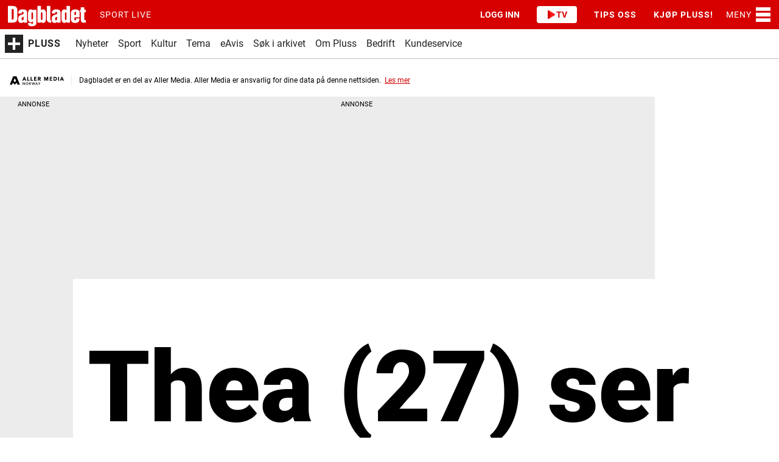

--- FILE ---
content_type: image/svg+xml
request_url: https://graphics.dbstatic.no/paywall/loading.svg
body_size: 3348
content:
<svg xmlns="http://www.w3.org/2000/svg" style="margin: auto; background: none; display: block;" width="100px"
  height="100px" viewBox="0 0 100 100" preserveAspectRatio="xMidYMid">
  <g transform="rotate(0 50 50)">
    <rect x="47" y="24" rx="3" ry="3" width="6" height="12" fill="#0000FF">
      <animate attributeName="opacity" values="1;0" keyTimes="0;1" dur="1s" begin="-0.9166666666666666s"
        repeatCount="indefinite"></animate>
    </rect>
  </g>
  <g transform="rotate(30 50 50)">
    <rect x="47" y="24" rx="3" ry="3" width="6" height="12" fill="#0000FF">
      <animate attributeName="opacity" values="1;0" keyTimes="0;1" dur="1s" begin="-0.8333333333333334s"
        repeatCount="indefinite"></animate>
    </rect>
  </g>
  <g transform="rotate(60 50 50)">
    <rect x="47" y="24" rx="3" ry="3" width="6" height="12" fill="#0000FF">
      <animate attributeName="opacity" values="1;0" keyTimes="0;1" dur="1s" begin="-0.75s" repeatCount="indefinite">
      </animate>
    </rect>
  </g>
  <g transform="rotate(90 50 50)">
    <rect x="47" y="24" rx="3" ry="3" width="6" height="12" fill="#0000FF">
      <animate attributeName="opacity" values="1;0" keyTimes="0;1" dur="1s" begin="-0.6666666666666666s"
        repeatCount="indefinite"></animate>
    </rect>
  </g>
  <g transform="rotate(120 50 50)">
    <rect x="47" y="24" rx="3" ry="3" width="6" height="12" fill="#0000FF">
      <animate attributeName="opacity" values="1;0" keyTimes="0;1" dur="1s" begin="-0.5833333333333334s"
        repeatCount="indefinite"></animate>
    </rect>
  </g>
  <g transform="rotate(150 50 50)">
    <rect x="47" y="24" rx="3" ry="3" width="6" height="12" fill="#0000FF">
      <animate attributeName="opacity" values="1;0" keyTimes="0;1" dur="1s" begin="-0.5s" repeatCount="indefinite">
      </animate>
    </rect>
  </g>
  <g transform="rotate(180 50 50)">
    <rect x="47" y="24" rx="3" ry="3" width="6" height="12" fill="#0000FF">
      <animate attributeName="opacity" values="1;0" keyTimes="0;1" dur="1s" begin="-0.4166666666666667s"
        repeatCount="indefinite"></animate>
    </rect>
  </g>
  <g transform="rotate(210 50 50)">
    <rect x="47" y="24" rx="3" ry="3" width="6" height="12" fill="#0000FF">
      <animate attributeName="opacity" values="1;0" keyTimes="0;1" dur="1s" begin="-0.3333333333333333s"
        repeatCount="indefinite"></animate>
    </rect>
  </g>
  <g transform="rotate(240 50 50)">
    <rect x="47" y="24" rx="3" ry="3" width="6" height="12" fill="#0000FF">
      <animate attributeName="opacity" values="1;0" keyTimes="0;1" dur="1s" begin="-0.25s" repeatCount="indefinite">
      </animate>
    </rect>
  </g>
  <g transform="rotate(270 50 50)">
    <rect x="47" y="24" rx="3" ry="3" width="6" height="12" fill="#0000FF">
      <animate attributeName="opacity" values="1;0" keyTimes="0;1" dur="1s" begin="-0.16666666666666666s"
        repeatCount="indefinite"></animate>
    </rect>
  </g>
  <g transform="rotate(300 50 50)">
    <rect x="47" y="24" rx="3" ry="3" width="6" height="12" fill="#0000FF">
      <animate attributeName="opacity" values="1;0" keyTimes="0;1" dur="1s" begin="-0.08333333333333333s"
        repeatCount="indefinite"></animate>
    </rect>
  </g>
  <g transform="rotate(330 50 50)">
    <rect x="47" y="24" rx="3" ry="3" width="6" height="12" fill="#0000FF">
      <animate attributeName="opacity" values="1;0" keyTimes="0;1" dur="1s" begin="0s" repeatCount="indefinite">
      </animate>
    </rect>
  </g>
</svg>

--- FILE ---
content_type: image/svg+xml
request_url: https://graphics.dbstatic.no/paywall/logo/dbpe.svg
body_size: 7527
content:
<svg width="46" height="46" viewBox="0 0 44 44" fill="none" xmlns="http://www.w3.org/2000/svg">
  <circle cx="22" cy="22" r="21" fill="#D60000" stroke="white" stroke-width="2"></circle>
  <mask id="mask0_2848_1105" style="mask-type:alpha" maskUnits="userSpaceOnUse" x="2" y="2" width="40" height="40">
    <circle cx="22" cy="22" r="20" fill="white"></circle>
  </mask>
  <g mask="url(#mask0_2848_1105)"></g>
  <g clip-path="url(#clip0_2848_1105)">
    <path d="M38.174 16.9565H5.82617V26.6957H38.174V16.9565Z" fill="#D60000"></path>
    <path
      d="M14.7413 24.5705C14.7744 25.6693 15.5277 25.8191 16.3307 25.8191C16.9101 25.8191 17.3488 25.6776 17.6303 25.3946C17.862 25.1615 17.9862 24.8286 17.9862 24.4207V19.4513H16.7528V19.8092C16.5459 19.5095 16.2479 19.3514 15.8671 19.3347C15.4863 19.3347 15.1966 19.5012 15.0062 19.8425C14.8572 20.1005 14.7827 20.4501 14.7827 20.8414V22.9224C14.7827 23.3719 14.9234 23.7714 15.1635 24.0212C15.3539 24.2126 15.5939 24.3125 15.8919 24.3125C16.1734 24.3125 16.4383 24.1876 16.6866 23.9379V24.6371C16.6783 24.8536 16.6204 24.8952 16.3886 24.9118C16.2562 24.9201 16.1734 24.9035 16.132 24.8619C16.0823 24.8119 16.0741 24.712 16.0741 24.5789L14.7413 24.5705ZM16.3721 23.1971C16.2893 23.1971 16.2231 23.1721 16.1817 23.1305C16.1237 23.0722 16.0906 22.964 16.0906 22.8142C16.0906 20.9995 16.0906 20.9995 16.0906 20.9995C16.0823 20.7665 16.1237 20.5833 16.1982 20.5084C16.2396 20.4668 16.281 20.4501 16.3389 20.4501C16.43 20.4501 16.4962 20.4751 16.5459 20.5251C16.6204 20.6 16.6535 20.7332 16.6535 20.9413V22.7143C16.6618 23.0556 16.579 23.1971 16.3721 23.1971Z"
      fill="white"></path>
    <path
      d="M20.5441 19.3347C20.1798 19.3347 19.8901 19.4512 19.708 19.6677V18.0278H18.3918V24.404H19.6252V24.0711C19.8322 24.3541 20.1633 24.5289 20.5192 24.5456C21.256 24.5206 21.6202 23.9712 21.6202 22.9224V20.8414C21.6202 20.5334 21.5705 19.9507 21.2228 19.6094C21.0407 19.4263 20.8172 19.3347 20.5441 19.3347ZM20.304 22.8058C20.304 22.9973 20.304 23.247 20.1881 23.3719C20.1467 23.4135 20.0805 23.4385 20.006 23.4385C19.9481 23.4385 19.9067 23.4218 19.8653 23.3802C19.766 23.2803 19.708 23.0472 19.708 22.7309V21.1161C19.708 20.9163 19.7246 20.6416 19.8405 20.5167C19.8901 20.4668 19.9481 20.4501 20.0226 20.4501C20.0888 20.4501 20.1385 20.4668 20.1798 20.5084C20.2957 20.6249 20.2957 20.8913 20.2957 21.0661C20.304 21.0661 20.304 22.8058 20.304 22.8058Z"
      fill="white"></path>
    <path
      d="M25.519 19.3347C24.9147 19.3347 24.4677 19.4845 24.178 19.7842C23.9379 20.0423 23.822 20.4002 23.8468 20.8497V20.9163H25.163V20.8081C25.1878 20.4668 25.1961 20.2587 25.5521 20.2587C25.6348 20.2587 25.7011 20.2837 25.7507 20.3419C25.817 20.4085 25.8583 20.5167 25.8583 20.6333V20.858C25.8583 21.1743 25.5603 21.2659 25.1547 21.3824C25.0637 21.4074 24.9726 21.4324 24.8816 21.4657C24.3435 21.6405 23.7972 21.9568 23.7972 22.9557V23.3552C23.7972 23.7132 23.9131 24.0128 24.12 24.2293C24.327 24.4374 24.6084 24.5456 24.9478 24.5456C25.3865 24.5456 25.6431 24.3957 25.8997 24.1377V24.4124H27.1828V20.6832C27.1828 20.2337 27.0835 19.9257 26.8682 19.7093C26.6199 19.4513 26.1895 19.3347 25.519 19.3347ZM25.5024 23.53C25.3865 23.53 25.2955 23.4967 25.2292 23.4301C25.163 23.3636 25.1299 23.2637 25.1299 23.1471V22.8475C25.1299 22.5728 25.2623 22.4396 25.3782 22.3647C25.461 22.2981 25.5769 22.2481 25.7011 22.1899C25.759 22.1649 25.817 22.1399 25.8749 22.1066V22.5811V22.964C25.8583 23.222 25.7921 23.53 25.5024 23.53Z"
      fill="white"></path>
    <path
      d="M12.7547 19.3347C12.1504 19.3347 11.7034 19.4845 11.422 19.7842C11.1819 20.0423 11.066 20.4002 11.0909 20.8497V20.9163H12.407V20.8081C12.4319 20.4668 12.4401 20.2587 12.7961 20.2587C12.8789 20.2587 12.9451 20.2837 12.9948 20.3419C13.061 20.4085 13.1024 20.5167 13.1024 20.6333V20.858C13.1024 21.1743 12.8044 21.2659 12.3988 21.3824C12.3077 21.4074 12.2166 21.4324 12.1256 21.4657C11.5875 21.6405 11.0412 21.9568 11.0412 22.9557V23.3552C11.0412 23.7132 11.1571 24.0128 11.364 24.2293C11.571 24.4374 11.8524 24.5456 12.1918 24.5456C12.6305 24.5456 12.8871 24.3957 13.1437 24.1377V24.4124H14.4185V20.6832C14.4185 20.2337 14.3192 19.9257 14.104 19.7093C13.8474 19.4513 13.4169 19.3347 12.7547 19.3347ZM12.7299 23.53C12.614 23.53 12.5229 23.4967 12.4567 23.4301C12.3905 23.3636 12.3574 23.2637 12.3574 23.1471V22.8475C12.3574 22.5728 12.4898 22.4396 12.6057 22.3647C12.6885 22.2981 12.8044 22.2481 12.9285 22.1899C12.9865 22.1649 13.0444 22.1399 13.1024 22.1066V22.964C13.0858 23.222 13.0196 23.53 12.7299 23.53Z"
      fill="white"></path>
    <path
      d="M29.4757 18.0278H29.4343V18.0695V19.7259C29.2108 19.4679 28.9377 19.3347 28.6231 19.3347C27.6215 19.3347 27.547 20.4834 27.547 20.8414V22.9224C27.547 23.9712 27.9195 24.5206 28.6479 24.5456C28.9791 24.5456 29.3019 24.3708 29.5254 24.0628V24.3708V24.4124H29.5668H30.7174H30.7588V24.3708V18.0695V18.0278H30.7174H29.4757ZM28.8632 21.0828C28.8632 20.8996 28.8632 20.6249 28.9873 20.5001C29.0287 20.4585 29.0867 20.4335 29.1694 20.4335C29.2191 20.4335 29.2605 20.4501 29.3019 20.4834C29.3681 20.55 29.4509 20.7165 29.4509 21.1577V22.7725C29.4509 23.2637 29.3764 23.4301 29.1529 23.4301C29.0867 23.4301 29.0287 23.4135 28.9956 23.3719C28.8797 23.2553 28.8797 22.9973 28.8797 22.8225V21.1161C28.8632 21.1161 28.8632 21.0828 28.8632 21.0828Z"
      fill="white"></path>
    <path
      d="M32.7869 19.3347C32.2737 19.3347 31.8763 19.4512 31.6032 19.6677C31.2886 19.9174 31.123 20.3169 31.123 20.8414V23.1721C31.123 23.5633 31.2389 23.8796 31.479 24.1127C31.8432 24.479 32.3895 24.5456 32.7869 24.5456C33.358 24.5372 33.7802 24.3874 34.0534 24.0877C34.31 23.8047 34.4259 23.4052 34.401 22.8807V22.8142H33.0932C33.0932 22.8142 33.0932 22.964 33.0932 23.0056C33.0849 23.2054 33.0766 23.3885 32.9773 23.4801C32.9276 23.53 32.8531 23.5467 32.7455 23.5383C32.4806 23.5217 32.4392 23.297 32.4392 23.1638V22.3813H34.4424V20.6166C34.4424 20.267 34.3348 19.984 34.1196 19.7676C33.7554 19.4013 33.1925 19.3264 32.7869 19.3347ZM33.1263 21.4573H32.4392V20.7498C32.4392 20.55 32.4806 20.4168 32.5551 20.3336C32.613 20.2753 32.6875 20.2504 32.7869 20.2504C32.8779 20.2504 32.9524 20.2836 33.0104 20.3419C33.0932 20.4252 33.118 20.5417 33.118 20.6166V21.4573H33.1263Z"
      fill="white"></path>
    <path
      d="M36.2386 19.4513V18.569H34.9225V19.4596H34.5914V20.4502H34.9225V23.4385C34.9225 23.7632 35.0135 24.0212 35.1874 24.196C35.3695 24.3792 35.6344 24.4707 35.982 24.4707C36.2552 24.4707 36.5118 24.4374 36.7519 24.4041L36.8098 24.3958V23.4302H36.7353C36.6608 23.4302 36.5366 23.4302 36.429 23.4469C36.3545 23.4469 36.3131 23.4302 36.2883 23.4052C36.2552 23.3719 36.2386 23.3137 36.2386 23.2221V20.4502H36.8015V19.4513H36.2386Z"
      fill="white"></path>
    <path
      d="M10.081 18.2942C9.65051 18.0445 9.07934 18.0195 8.5744 18.0195H7.12579V24.3957H8.91379C9.30284 24.3957 9.74157 24.3625 10.1141 24.1211C10.5031 23.8797 10.6935 23.4635 10.7018 22.8558V19.7343C10.7018 19.2099 10.6273 18.6189 10.081 18.2942ZM9.31112 22.2731C9.31112 22.706 9.32768 22.989 9.17868 23.1305C9.07107 23.2304 8.88068 23.272 8.58268 23.2554V19.1682C9.14557 19.1849 9.31112 19.2265 9.31112 19.8092V22.2731Z"
      fill="white"></path>
    <path
      d="M23.6317 23.6133C23.5158 23.6133 23.4413 23.5883 23.3833 23.5383C23.3171 23.4718 23.284 23.3469 23.284 23.1638V18.0278H21.9678V22.9973C21.9678 23.5716 22.1086 23.9462 22.4066 24.1793C22.6632 24.3708 23.0274 24.454 23.6234 24.454V23.6133H23.6317Z"
      fill="white"></path>
  </g>
  <defs>
    <clipPath id="clip0_2848_1105">
      <rect width="32.3478" height="9.73913" fill="white" transform="translate(5.82617 16.9565)"></rect>
    </clipPath>
  </defs>
</svg>
